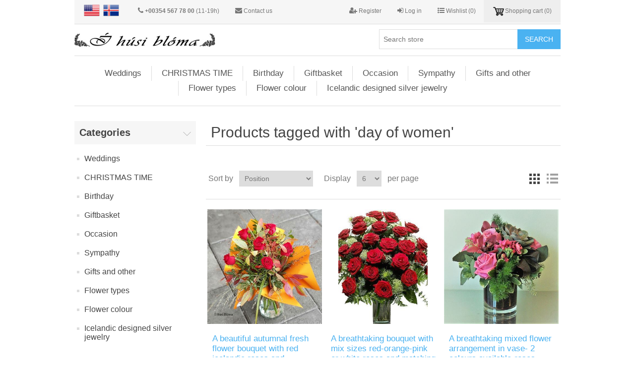

--- FILE ---
content_type: text/html; charset=utf-8
request_url: https://www.ihusibloma.com/en/producttag/22/day-of-women
body_size: 54423
content:

<!DOCTYPE html>
<html class="html-product-tag-page">
<head>
    <title>Products tagged with &#39;day of women&#39; | &#205; H&#250;si Bl&#243;ma Flower Delivery Shop Iceland</title>
    <meta http-equiv="Content-type" content="text/html;charset=UTF-8" />
    <meta name="description" content="Gift baskets,luxury and unique gifts,plants,flowers,chocolate,pots,unique plush,typical art ceramic,Valentine&#39;s Day. Deliver all over Iceland including Reykjav&#237;k." />
    <meta name="keywords" content="floral decoration, gifts, Reykjav&#237;k flower shop, flower delivery Iceland, Valentine&#39;s Day, flower delivery for Iceland" />
    <meta name="generator" content="nopCommerce" />
    <meta name="viewport" content="width=device-width, initial-scale=1" />
    
    
    
    
    <script src="/bundles/scripts/slm3wu41m9dqsi92jniglubg-5hwe26klgzi7yuu7zq1?v=55uosIyPBmySXUyl7ANePVB6EXQodyVAPcAQIeY-6jk1"></script>


    <link href="/bundles/styles/28tehebqbe-wrwrgmmuuki0ug95x2xkgdjzpcb8otli1?v=_doUbgY_CKLPIX4qSja8tmX8bj3sCp6m9XjPRXimtbE1" rel="stylesheet"/>



    <link rel="canonical" href="https://www.ihusibloma.com/en/producttag/22/day-of-women" />

    
    
    
    
<link rel="shortcut icon" href="https://www.ihusibloma.com/favicon.ico" />
    <!--Powered by nopCommerce - http://www.nopCommerce.com-->
</head>
<body>
    


<div class="ajax-loading-block-window" style="display: none">
</div>
<div id="dialog-notifications-success" title="Notification" style="display:none;">
</div>
<div id="dialog-notifications-error" title="Error" style="display:none;">
</div>
<div id="bar-notification" class="bar-notification">
    <span class="close" title="Close">&nbsp;</span>
</div>




<!--[if lte IE 7]>
    <div style="clear:both;height:59px;text-align:center;position:relative;">
        <a href="http://www.microsoft.com/windows/internet-explorer/default.aspx" target="_blank">
            <img src="/Themes/IhusiblomaTheme/Content/images/ie_warning.jpg" height="42" width="820" alt="You are using an outdated browser. For a faster, safer browsing experience, upgrade for free today." />
        </a>
    </div>
<![endif]-->


<div class="master-wrapper-page">
    
    <div class="header">
    
    <div class="header-upper">
        <div class="header-selectors-wrapper">
            
            
                <div class="language-selector">		
            <ul class="language-list">
                    <li>
			  <a href="/en/changelanguage/1?returnurl=%2fen%2fproducttag%2f22%2fday-of-women" title="English">
                           <img title='English' alt='English'  class=selected
                                 src="/Content/Images/flags/us.png " />
                        </a>
                    </li>
                    <li>
			  <a href="/en/changelanguage/2?returnurl=%2fen%2fproducttag%2f22%2fday-of-women" title="&#205;slenska">
                           <img title='&#205;slenska' alt='&#205;slenska' 
                                 src="/Content/Images/flags/is.png " />
                        </a>
                    </li>
            </ul>

    </div>

            
        </div>
        <div class="header-selectors-wrapper">
            <div class="header-links">
                <ul>
                    <li><span style="white-space:nowrap;text-align:center"><i class="fa fa-phone" aria-hidden="true"></i>&nbsp;<b>+00354 567 78 00</b> (11-19h)</span></li>
                    <li><span style="white-space:nowrap;text-align:center"><i class="fa fa-envelope" aria-hidden="true"></i>&nbsp;<a href="/en/contactus">Contact us</a></span></li>
                </ul>
            </div>
        </div>
        <div class="header-links-wrapper">
            <div class="header-links">
    <ul>
        

            <li><a href="/en/register" class="ico-register"><i class="fa fa-user-plus" aria-hidden="true"></i>&nbsp;Register</a></li>
            <li><a href="/en/login" class="ico-login"><i class="fa fa-sign-in" aria-hidden="true"></i>&nbsp;Log in</a></li>
                            <li>
                <a href="/en/wishlist" class="ico-wishlist">
                    <i class="fa fa-list-ul" aria-hidden="true"></i>
                    <span class="wishlist-label">Wishlist</span>
                    <span class="wishlist-qty">(0)</span>
                </a>
            </li>
                    <li id="topcartlink">
                <a href="/en/cart" class="ico-cart">
                    <span class="cart-label">Shopping cart</span>
                    <span class="cart-qty">(0)</span>
                </a>
            </li>
        
    </ul>
            <script type="text/javascript">
            $(document).ready(function () {
                $('.header').on('mouseenter', '#topcartlink', function () {
                    $('#flyout-cart').addClass('active');
                });
                $('.header').on('mouseleave', '#topcartlink', function () {
                    $('#flyout-cart').removeClass('active');
                });
                $('.header').on('mouseenter', '#flyout-cart', function () {
                    $('#flyout-cart').addClass('active');
                });
                $('.header').on('mouseleave', '#flyout-cart', function () {
                    $('#flyout-cart').removeClass('active');
                });
            });
        </script>
</div>

            <div id="flyout-cart" class="flyout-cart">
    <div class="mini-shopping-cart">
        <div class="count">
You have no items in your shopping cart.        </div>
    </div>
</div>

        </div>
    </div>
    <div class="header-lower">
        <div class="header-logo">
            <a href="/en/">
    <img title="" alt="&#205; H&#250;si Bl&#243;ma" src="https://www.ihusibloma.com/content/images/thumbs/0000212.png">
</a>
        </div>
        <div class="search-box store-search-box">
            <form action="/en/search" id="small-search-box-form" method="get">    <input type="text" class="search-box-text" id="small-searchterms" autocomplete="off" name="q" placeholder="Search store" />
    <input type="submit" class="button-1 search-box-button" value="Search" />
        <script type="text/javascript">
            $("#small-search-box-form").submit(function(event) {
                if ($("#small-searchterms").val() == "") {
                    alert('Please enter some search keyword');
                    $("#small-searchterms").focus();
                    event.preventDefault();
                }
            });
        </script>
        
            <script type="text/javascript">
                $(document).ready(function() {
                    $('#small-searchterms').autocomplete({
                            delay: 500,
                            minLength: 3,
                            source: '/en/catalog/searchtermautocomplete',
                            appendTo: '.search-box',
                            select: function(event, ui) {
                                $("#small-searchterms").val(ui.item.label);
                                setLocation(ui.item.producturl);
                                return false;
                            }
                        })
                        .data("ui-autocomplete")._renderItem = function(ul, item) {
                            var t = item.label;
                            //html encode
                            t = htmlEncode(t);
                            return $("<li></li>")
                                .data("item.autocomplete", item)
                                .append("<a><img src='" + item.productpictureurl + "'><span>" + t + "</span></a>")
                                .appendTo(ul);
                        };
                });
            </script>
        
</form>
        </div>
    </div>
</div>

    <script type="text/javascript">
        AjaxCart.init(false, '.header-links .cart-qty', '.header-links .wishlist-qty', '#flyout-cart');
    </script>
    <div class="header-menu">
        

<ul class="top-menu">
    

    <li>
        <a href="/en/weddings">Weddings
        </a>
                <div class="sublist-toggle"></div>
                <ul class="sublist first-level">
    <li>
        <a href="/en/wedding-bouquets">  Wedding Bouquets
        </a>

    </li>
    <li>
        <a href="/en/corsages-and-bountonniers">Corsages and Boutonniere (Buttonholes).
        </a>

    </li>
    <li>
        <a href="/en/flowers-in-a-hair">Flower crowns.
        </a>

    </li>
                </ul>

    </li>
    <li>
        <a href="/en/[base64]">CHRISTMAS TIME
        </a>
                <div class="sublist-toggle"></div>
                <ul class="sublist first-level">
    <li>
        <a href="/en/advent-arrangements">Advent arrangements
        </a>

    </li>
    <li>
        <a href="/en/front-door-christmas-wreath-with-live-fresh-or-artificial-greenery">Front door and indoors Christmas wreaths with live fresh or artificial greenery.
        </a>

    </li>
    <li>
        <a href="/en/christmas-flower-bouquets">Christmas flower bouquets
        </a>

    </li>
    <li>
        <a href="/en/christmas-flower-decorations">Christmas flower and candle arrangement
        </a>

    </li>
    <li>
        <a href="/en/christmas-gifts">Christmas gifts
        </a>

    </li>
    <li>
        <a href="/en/christmas-plants">Christmas plants
        </a>

    </li>
                </ul>

    </li>
    <li>
        <a href="/en/birthday">Birthday
        </a>
                <div class="sublist-toggle"></div>
                <ul class="sublist first-level">
    <li>
        <a href="/en/for-wife">For Wife
        </a>

    </li>
    <li>
        <a href="/en/for-husband">For Him
        </a>

    </li>
    <li>
        <a href="/en/for-mom">For Mom
        </a>

    </li>
    <li>
        <a href="/en/for-father">For Father
        </a>

    </li>
    <li>
        <a href="/en/for-friend">For Friend
        </a>

    </li>
    <li>
        <a href="/en/wedding-anniversary">Wedding Anniversary
        </a>

    </li>
                </ul>

    </li>
    <li>
        <a href="/en/giftbasket">Giftbasket
        </a>
                <div class="sublist-toggle"></div>
                <ul class="sublist first-level">
    <li>
        <a href="/en/chocolates-sweets">Chocolates &amp; Sweets
        </a>

    </li>
    <li>
        <a href="/en/fruit-snack-baskets">Fruit &amp; Snack Baskets
        </a>

    </li>
    <li>
        <a href="/en/cheese-plate">Cheese and snack baskets
        </a>

    </li>
    <li>
        <a href="/en/tea-coffee-gifts">Tea-Coffee Gifts
        </a>

    </li>
    <li>
        <a href="/en/wine-and-other-beverage">Wine and other beverage
        </a>

    </li>
                </ul>

    </li>
    <li>
        <a href="/en/occasion">Occasion 
        </a>
                <div class="sublist-toggle"></div>
                <ul class="sublist first-level">
    <li>
        <a href="/en/anniversary-flowers">Anniversary Flowers
        </a>

    </li>
    <li>
        <a href="/en/for-her">For Her
        </a>

    </li>
    <li>
        <a href="/en/for-him">For Him
        </a>

    </li>
    <li>
        <a href="/en/everyday">Everyday
        </a>

    </li>
    <li>
        <a href="/en/get-well-flowers-gifts">Get Well Flowers &amp; Gifts
        </a>

    </li>
    <li>
        <a href="/en/housewarming-flowers-gifts">Housewarming Flowers &amp; Gifts
        </a>

    </li>
    <li>
        <a href="/en/thank-you">Thank you
        </a>

    </li>
    <li>
        <a href="/en/birthday-flowers-and-gifts">Birthday Flowers and Gifts
        </a>

    </li>
    <li>
        <a href="/en/love-and-romance">Love and Romance
        </a>

    </li>
    <li>
        <a href="/en/new-baby-and-kids-flowers-gifts">New Baby and Kid&#39;s Flowers &amp; Gifts
        </a>

    </li>
                </ul>

    </li>
    <li>
        <a href="/en/sympathy">Sympathy
        </a>
                <div class="sublist-toggle"></div>
                <ul class="sublist first-level">
    <li>
        <a href="/en/flower-bouquets-and-flower-decorations">Flower Bouquets and Decorations
        </a>

    </li>
    <li>
        <a href="/en/funeral-caskets-2">Funeral Caskets
        </a>

    </li>
    <li>
        <a href="/en/funeral-crosses"> Funeral Hearts and Crosses
        </a>

    </li>
    <li>
        <a href="/en/funeral-wreaths-2">Funeral Wreaths
        </a>

    </li>
    <li>
        <a href="/en/sympathy-gifts">Sympathy Gifts
        </a>

    </li>
    <li>
        <a href="/en/duftkersskreytingar">Duftkersskreytingar
        </a>

    </li>
    <li>
        <a href="/en/flower-bouquets-for-church">Flower bouquets for church 
        </a>

    </li>
                </ul>

    </li>
    <li>
        <a href="/en/gifts-and-other">Gifts and other
        </a>
                <div class="sublist-toggle"></div>
                <ul class="sublist first-level">
    <li>
        <a href="/en/other">Other
        </a>

    </li>
    <li>
        <a href="/en/beautil-quotes-in-a-picture-frames">Beautiful quotes in a picture frames
        </a>

    </li>
    <li>
        <a href="/en/decorative-throw-pillow">Decorative Throw Pillow
        </a>

    </li>
    <li>
        <a href="/en/coffee-tea-mugs-with-quotes-2">Coffee / Tea Mugs with quotes
        </a>

    </li>
    <li>
        <a href="/en/clear-and-ceramic-vases">Vases and pots
        </a>

    </li>
                </ul>

    </li>
    <li>
        <a href="/en/flowers">Flower types
        </a>
                <div class="sublist-toggle"></div>
                <ul class="sublist first-level">
    <li>
        <a href="/en/roses">Roses
        </a>

    </li>
    <li>
        <a href="/en/lillies">Lillies
        </a>

    </li>
    <li>
        <a href="/en/special-and-tropical-flower-bouquets">Special and tropical flowers
        </a>

    </li>
    <li>
        <a href="/en/mixed-bouquet-flowers">Mixed bouquet flowers
        </a>

    </li>
    <li>
        <a href="/en/plant">Plants
        </a>

    </li>
                </ul>

    </li>
    <li>
        <a href="/en/flower-colour">Flower colour
        </a>
                <div class="sublist-toggle"></div>
                <ul class="sublist first-level">
    <li>
        <a href="/en/green-flowers">Green Flowers
        </a>

    </li>
    <li>
        <a href="/en/pink-flowers">Pink flowers
        </a>

    </li>
    <li>
        <a href="/en/red-flowers">Red flowers
        </a>

    </li>
    <li>
        <a href="/en/white-flowers">White flowers
        </a>

    </li>
    <li>
        <a href="/en/orange-flowers">Orange flowers
        </a>

    </li>
    <li>
        <a href="/en/blue-flowers">Blue flowers
        </a>

    </li>
    <li>
        <a href="/en/mixed-colour-flowers">Mixed colour flowers
        </a>

    </li>
                </ul>

    </li>
    <li>
        <a href="/en/icelandic-designed-silver-jewelry-hand-made">Icelandic designed silver jewelry
        </a>

    </li>
            
</ul>

    <div class="menu-toggle">Categories</div>
    <ul class="top-menu mobile">
        
    <li>
        <a href="/en/weddings">Weddings
        </a>
                <div class="sublist-toggle"></div>
                <ul class="sublist first-level">
    <li>
        <a href="/en/wedding-bouquets">  Wedding Bouquets
        </a>

    </li>
    <li>
        <a href="/en/corsages-and-bountonniers">Corsages and Boutonniere (Buttonholes).
        </a>

    </li>
    <li>
        <a href="/en/flowers-in-a-hair">Flower crowns.
        </a>

    </li>
                </ul>

    </li>
    <li>
        <a href="/en/[base64]">CHRISTMAS TIME
        </a>
                <div class="sublist-toggle"></div>
                <ul class="sublist first-level">
    <li>
        <a href="/en/advent-arrangements">Advent arrangements
        </a>

    </li>
    <li>
        <a href="/en/front-door-christmas-wreath-with-live-fresh-or-artificial-greenery">Front door and indoors Christmas wreaths with live fresh or artificial greenery.
        </a>

    </li>
    <li>
        <a href="/en/christmas-flower-bouquets">Christmas flower bouquets
        </a>

    </li>
    <li>
        <a href="/en/christmas-flower-decorations">Christmas flower and candle arrangement
        </a>

    </li>
    <li>
        <a href="/en/christmas-gifts">Christmas gifts
        </a>

    </li>
    <li>
        <a href="/en/christmas-plants">Christmas plants
        </a>

    </li>
                </ul>

    </li>
    <li>
        <a href="/en/birthday">Birthday
        </a>
                <div class="sublist-toggle"></div>
                <ul class="sublist first-level">
    <li>
        <a href="/en/for-wife">For Wife
        </a>

    </li>
    <li>
        <a href="/en/for-husband">For Him
        </a>

    </li>
    <li>
        <a href="/en/for-mom">For Mom
        </a>

    </li>
    <li>
        <a href="/en/for-father">For Father
        </a>

    </li>
    <li>
        <a href="/en/for-friend">For Friend
        </a>

    </li>
    <li>
        <a href="/en/wedding-anniversary">Wedding Anniversary
        </a>

    </li>
    <li>
        <a href="/en/birthday-gift-baskets">Birthday Gift Baskets
        </a>

    </li>
                </ul>

    </li>
    <li>
        <a href="/en/giftbasket">Giftbasket
        </a>
                <div class="sublist-toggle"></div>
                <ul class="sublist first-level">
    <li>
        <a href="/en/chocolates-sweets">Chocolates &amp; Sweets
        </a>

    </li>
    <li>
        <a href="/en/fruit-snack-baskets">Fruit &amp; Snack Baskets
        </a>

    </li>
    <li>
        <a href="/en/cheese-plate">Cheese and snack baskets
        </a>

    </li>
    <li>
        <a href="/en/tea-coffee-gifts">Tea-Coffee Gifts
        </a>

    </li>
    <li>
        <a href="/en/wine-and-other-beverage">Wine and other beverage
        </a>

    </li>
                </ul>

    </li>
    <li>
        <a href="/en/occasion">Occasion 
        </a>
                <div class="sublist-toggle"></div>
                <ul class="sublist first-level">
    <li>
        <a href="/en/anniversary-flowers">Anniversary Flowers
        </a>

    </li>
    <li>
        <a href="/en/for-her">For Her
        </a>

    </li>
    <li>
        <a href="/en/for-him">For Him
        </a>

    </li>
    <li>
        <a href="/en/everyday">Everyday
        </a>

    </li>
    <li>
        <a href="/en/get-well-flowers-gifts">Get Well Flowers &amp; Gifts
        </a>

    </li>
    <li>
        <a href="/en/housewarming-flowers-gifts">Housewarming Flowers &amp; Gifts
        </a>

    </li>
    <li>
        <a href="/en/thank-you">Thank you
        </a>

    </li>
    <li>
        <a href="/en/birthday-flowers-and-gifts">Birthday Flowers and Gifts
        </a>

    </li>
    <li>
        <a href="/en/love-and-romance">Love and Romance
        </a>

    </li>
    <li>
        <a href="/en/new-baby-and-kids-flowers-gifts">New Baby and Kid&#39;s Flowers &amp; Gifts
        </a>

    </li>
                </ul>

    </li>
    <li>
        <a href="/en/sympathy">Sympathy
        </a>
                <div class="sublist-toggle"></div>
                <ul class="sublist first-level">
    <li>
        <a href="/en/flower-bouquets-and-flower-decorations">Flower Bouquets and Decorations
        </a>

    </li>
    <li>
        <a href="/en/funeral-caskets-2">Funeral Caskets
        </a>

    </li>
    <li>
        <a href="/en/funeral-crosses"> Funeral Hearts and Crosses
        </a>

    </li>
    <li>
        <a href="/en/funeral-wreaths-2">Funeral Wreaths
        </a>

    </li>
    <li>
        <a href="/en/sympathy-gifts">Sympathy Gifts
        </a>

    </li>
    <li>
        <a href="/en/duftkersskreytingar">Duftkersskreytingar
        </a>

    </li>
    <li>
        <a href="/en/flower-bouquets-for-church">Flower bouquets for church 
        </a>

    </li>
                </ul>

    </li>
    <li>
        <a href="/en/gifts-and-other">Gifts and other
        </a>
                <div class="sublist-toggle"></div>
                <ul class="sublist first-level">
    <li>
        <a href="/en/other">Other
        </a>

    </li>
    <li>
        <a href="/en/beautil-quotes-in-a-picture-frames">Beautiful quotes in a picture frames
        </a>

    </li>
    <li>
        <a href="/en/decorative-throw-pillow">Decorative Throw Pillow
        </a>

    </li>
    <li>
        <a href="/en/coffee-tea-mugs-with-quotes-2">Coffee / Tea Mugs with quotes
        </a>

    </li>
    <li>
        <a href="/en/clear-and-ceramic-vases">Vases and pots
        </a>

    </li>
                </ul>

    </li>
    <li>
        <a href="/en/flowers">Flower types
        </a>
                <div class="sublist-toggle"></div>
                <ul class="sublist first-level">
    <li>
        <a href="/en/roses">Roses
        </a>

    </li>
    <li>
        <a href="/en/lillies">Lillies
        </a>

    </li>
    <li>
        <a href="/en/special-and-tropical-flower-bouquets">Special and tropical flowers
        </a>

    </li>
    <li>
        <a href="/en/mixed-bouquet-flowers">Mixed bouquet flowers
        </a>

    </li>
    <li>
        <a href="/en/plant">Plants
        </a>

    </li>
                </ul>

    </li>
    <li>
        <a href="/en/flower-colour">Flower colour
        </a>
                <div class="sublist-toggle"></div>
                <ul class="sublist first-level">
    <li>
        <a href="/en/green-flowers">Green Flowers
        </a>

    </li>
    <li>
        <a href="/en/pink-flowers">Pink flowers
        </a>

    </li>
    <li>
        <a href="/en/red-flowers">Red flowers
        </a>

    </li>
    <li>
        <a href="/en/white-flowers">White flowers
        </a>

    </li>
    <li>
        <a href="/en/orange-flowers">Orange flowers
        </a>

    </li>
    <li>
        <a href="/en/blue-flowers">Blue flowers
        </a>

    </li>
    <li>
        <a href="/en/mixed-colour-flowers">Mixed colour flowers
        </a>

    </li>
                </ul>

    </li>
    <li>
        <a href="/en/icelandic-designed-silver-jewelry-hand-made">Icelandic designed silver jewelry
        </a>

    </li>
                        
    </ul>
    <script type="text/javascript">
        $(document).ready(function () {
            $('.menu-toggle').click(function () {
                $(this).siblings('.top-menu.mobile').slideToggle('slow');
            });
            $('.top-menu.mobile .sublist-toggle').click(function () {
                $(this).siblings('.sublist').slideToggle('slow');
            });
        });
    </script>





    </div>
    <div class="master-wrapper-content">
        

        <div class="master-column-wrapper">
            

<div class="side-2">

    <div class="block block-category-navigation">
        <div class="title">
            <strong>Categories</strong>
        </div>
        <div class="listbox">
            <ul class="list">
    <li class="inactive">
        <a href="/en/weddings">Weddings
        </a>

    </li>
    <li class="inactive">
        <a href="/en/[base64]">CHRISTMAS TIME
        </a>

    </li>
    <li class="inactive">
        <a href="/en/birthday">Birthday
        </a>

    </li>
    <li class="inactive">
        <a href="/en/giftbasket">Giftbasket
        </a>

    </li>
    <li class="inactive">
        <a href="/en/occasion">Occasion 
        </a>

    </li>
    <li class="inactive">
        <a href="/en/sympathy">Sympathy
        </a>

    </li>
    <li class="inactive">
        <a href="/en/gifts-and-other">Gifts and other
        </a>

    </li>
    <li class="inactive">
        <a href="/en/flowers">Flower types
        </a>

    </li>
    <li class="inactive">
        <a href="/en/flower-colour">Flower colour
        </a>

    </li>
    <li class="inactive">
        <a href="/en/icelandic-designed-silver-jewelry-hand-made">Icelandic designed silver jewelry
        </a>

    </li>
            </ul>
        </div>
    </div>
    <div class="block block-popular-tags">
        <div class="title">
            <strong>Popular tags</strong>
        </div>
        <div class="listbox">
            <div class="tags">
                <ul>
                        <li><a href="/en/producttag/46/anniversary-flower" style="font-size:85%;">anniversary flower</a></li>
                        <li><a href="/en/producttag/22/day-of-women" style="font-size:120%;">day of women</a></li>
                        <li><a href="/en/producttag/3/florist-in-iceland" style="font-size:85%;">Florist in Iceland</a></li>
                        <li><a href="/en/producttag/1/flower-delivery-in-reykjav%C3%ADk" style="font-size:100%;">flower delivery in Reykjav&#237;k</a></li>
                        <li><a href="/en/producttag/56/flowers-for-wedding" style="font-size:80%;">flowers for wedding</a></li>
                        <li><a href="/en/producttag/35/flowers-to-iceland" style="font-size:120%;">flowers to iceland</a></li>
                        <li><a href="/en/producttag/59/icelandic-wedding-flowers" style="font-size:80%;">icelandic wedding flowers</a></li>
                        <li><a href="/en/producttag/18/love-beautiful-wife" style="font-size:120%;">love beautiful wife</a></li>
                        <li><a href="/en/producttag/19/love-you" style="font-size:90%;">love you</a></li>
                        <li><a href="/en/producttag/20/mothers-day" style="font-size:100%;">mothers day</a></li>
                        <li><a href="/en/producttag/17/red-roses" style="font-size:80%;">red roses</a></li>
                        <li><a href="/en/producttag/57/reykjavik-weddings" style="font-size:80%;">reykjavik weddings</a></li>
                        <li><a href="/en/producttag/21/valentine" style="font-size:120%;">valentine</a></li>
                        <li><a href="/en/producttag/55/wedding-bouquets-in-iceland" style="font-size:80%;">wedding bouquets in iceland</a></li>
                        <li><a href="/en/producttag/62/wedding-flowers-in-k%C3%B3pavogur" style="font-size:90%;">wedding flowers in k&#243;pavogur</a></li>
                </ul>
            </div>
                <div class="view-all">
                    <a href="/en/producttag/all">View all</a>
                </div>
        </div>
    </div>
</div>
<div class="center-2">
    
    
<div class="page product-tag-page">
    <div class="page-title">
        <h1>Products tagged with &#39;day of women&#39;</h1>
    </div>
    <div class="page-body">
        

<div class="product-selectors">
    
        <div class="product-viewmode">
            <span>View as</span>
                <a class="viewmode-icon grid selected" href="https://www.ihusibloma.com/en/producttag/22/day-of-women?viewmode=grid" title="Grid">Grid</a>
                <a class="viewmode-icon list " href="https://www.ihusibloma.com/en/producttag/22/day-of-women?viewmode=list" title="List">List</a>
        </div>
            <div class="product-sorting">
            <span>Sort by</span>
            <select id="products-orderby" name="products-orderby" onchange="setLocation(this.value);"><option selected="selected" value="https://www.ihusibloma.com/en/producttag/22/day-of-women?orderby=0">Position</option>
<option value="https://www.ihusibloma.com/en/producttag/22/day-of-women?orderby=5">Name: A to Z</option>
<option value="https://www.ihusibloma.com/en/producttag/22/day-of-women?orderby=6">Name: Z to A</option>
<option value="https://www.ihusibloma.com/en/producttag/22/day-of-women?orderby=10">Price: Low to High</option>
<option value="https://www.ihusibloma.com/en/producttag/22/day-of-women?orderby=11">Price: High to Low</option>
<option value="https://www.ihusibloma.com/en/producttag/22/day-of-women?orderby=15">Created on</option>
</select>
        </div>
            <div class="product-page-size">
            <span>Display</span>
            <select id="products-pagesize" name="products-pagesize" onchange="setLocation(this.value);"><option value="https://www.ihusibloma.com/en/producttag/22/day-of-women?pagesize=3">3</option>
<option selected="selected" value="https://www.ihusibloma.com/en/producttag/22/day-of-women?pagesize=6">6</option>
<option value="https://www.ihusibloma.com/en/producttag/22/day-of-women?pagesize=9">9</option>
<option value="https://www.ihusibloma.com/en/producttag/22/day-of-women?pagesize=18">18</option>
</select>
            <span>per page</span>
        </div>
</div>        
            <div class="product-grid">
                <div class="item-grid">
                        <div class="item-box">
                            
<div class="product-item" data-productid="398">
    <div class="picture">
        <a href="/en/a-beautiful-autumnal-fresh-flower-bouquet-with-red-icelandic-roses-and-matching-greenery" title="Show details for A beautiful autumnal fresh flower bouquet with red icelandic roses and matching greenery.">
            <img alt="Picture of A beautiful autumnal fresh flower bouquet with red icelandic roses and matching greenery." src="https://www.ihusibloma.com/content/images/thumbs/0001269_a-beautiful-autumnal-fresh-flower-bouquet-with-red-icelandic-roses-and-matching-greenery_415.jpeg" title="Show details for A beautiful autumnal fresh flower bouquet with red icelandic roses and matching greenery." />
        </a>
    </div>
    <div class="details">
        <h2 class="product-title">
            <a href="/en/a-beautiful-autumnal-fresh-flower-bouquet-with-red-icelandic-roses-and-matching-greenery">A beautiful autumnal fresh flower bouquet with red icelandic roses and matching greenery.</a>
        </h2>
            <div class="product-rating-box" title="0 review(s)">
                <div class="rating">
                    <div style="width: 0%">
                    </div>
                </div>
            </div>
        <div class="description">
            The greenery may may vary depending on on the season and what we have in stock.
The perfect gift for "her" or "him", anniversary... or to say congratulations.
        </div>
        <div class="add-info">
            
            <div class="prices">
                <span class="price actual-price">13.990 kr.</span>
                            </div>
            
            <div class="buttons">
                
                    <input type="button" value="Add to cart" class="button-2 product-box-add-to-cart-button" onclick="AjaxCart.addproducttocart_catalog('/en/addproducttocart/catalog/398/1/1');return false;" />
                                    <input type="button" value="Add to compare list" title="Add to compare list" class="button-2 add-to-compare-list-button" onclick="AjaxCart.addproducttocomparelist('/en/compareproducts/add/398');return false;" />
                                    <input type="button" value="Add to wishlist" title="Add to wishlist" class="button-2 add-to-wishlist-button" onclick="AjaxCart.addproducttocart_catalog('/en/addproducttocart/catalog/398/2/1');return false;" />
            </div>
            
        </div>
    </div>
</div>

                        </div>
                        <div class="item-box">
                            
<div class="product-item" data-productid="73">
    <div class="picture">
        <a href="/en/a-breathtaking-bouquet-with-premium-red-roses-and-matching-greenery" title="red roses bouquet">
            <img alt="red roses" src="https://www.ihusibloma.com/content/images/thumbs/0000181_a-breathtaking-bouquet-with-mix-sizes-red-orange-pink-or-white-roses-and-matching-greenery_415.jpeg" title="red roses bouquet" />
        </a>
    </div>
    <div class="details">
        <h2 class="product-title">
            <a href="/en/a-breathtaking-bouquet-with-premium-red-roses-and-matching-greenery">A breathtaking  bouquet with mix sizes red-orange-pink or white roses and matching greenery.</a>
        </h2>
            <div class="product-rating-box" title="0 review(s)">
                <div class="rating">
                    <div style="width: 0%">
                    </div>
                </div>
            </div>
        <div class="description">
            Express your affection! Surprise and excite the one you love with this breathtaking  flower bouquet. This unforgettable bouquet is almost guaranteed to leave her or him speechless. Roses delivery says ‘I love you’ more eloquently than any words can. 
Different sizes of roses and greenery are mixed in this bouquet. Red roses are finished in Iceland for Valentine's day.
the greenery may may vary depending on  variability
The perfect gift for "her" or "him", anniversary, Valentine, Day of Women... or to say congratulations.
        </div>
        <div class="add-info">
            
            <div class="prices">
                <span class="price actual-price">15.999 kr.</span>
                            </div>
            
            <div class="buttons">
                
                    <input type="button" value="Add to cart" class="button-2 product-box-add-to-cart-button" onclick="AjaxCart.addproducttocart_catalog('/en/addproducttocart/catalog/73/1/1');return false;" />
                                    <input type="button" value="Add to compare list" title="Add to compare list" class="button-2 add-to-compare-list-button" onclick="AjaxCart.addproducttocomparelist('/en/compareproducts/add/73');return false;" />
                                    <input type="button" value="Add to wishlist" title="Add to wishlist" class="button-2 add-to-wishlist-button" onclick="AjaxCart.addproducttocart_catalog('/en/addproducttocart/catalog/73/2/1');return false;" />
            </div>
            
        </div>
    </div>
</div>

                        </div>
                        <div class="item-box">
                            
<div class="product-item" data-productid="339">
    <div class="picture">
        <a href="/en/timeless-premium-red-roses-bouquet-with-matching-greenery-2" title="Show details for A breathtaking  mixed flower arrangement in vase- 2 colours available-roses, orchids and more...">
            <img alt="Picture of A breathtaking  mixed flower arrangement in vase- 2 colours available-roses, orchids and more..." src="https://www.ihusibloma.com/content/images/thumbs/0001183_a-breathtaking-mixed-flower-arrangement-in-vase-2-colours-available-roses-orchids-and-more_415.jpeg" title="Show details for A breathtaking  mixed flower arrangement in vase- 2 colours available-roses, orchids and more..." />
        </a>
    </div>
    <div class="details">
        <h2 class="product-title">
            <a href="/en/timeless-premium-red-roses-bouquet-with-matching-greenery-2">A breathtaking  mixed flower arrangement in vase- 2 colours available-roses, orchids and more...</a>
        </h2>
            <div class="product-rating-box" title="0 review(s)">
                <div class="rating">
                    <div style="width: 0%">
                    </div>
                </div>
            </div>
        <div class="description">
            Express your affection! Surprise and excite the one you love with this breathtaking  flower arrangement in  vase. This unforgettable bouquet is almost guaranteed to leave her or him speechless. Roses delivery says ‘I love you’ more eloquently than any words can. 
The perfect gift for "her" or "him", anniversary, Valentine, Day of Women... or to say congratulations.
        </div>
        <div class="add-info">
            
            <div class="prices">
                <span class="price actual-price">13.999 kr.</span>
                            </div>
            
            <div class="buttons">
                
                    <input type="button" value="Add to cart" class="button-2 product-box-add-to-cart-button" onclick="AjaxCart.addproducttocart_catalog('/en/addproducttocart/catalog/339/1/1');return false;" />
                                    <input type="button" value="Add to compare list" title="Add to compare list" class="button-2 add-to-compare-list-button" onclick="AjaxCart.addproducttocomparelist('/en/compareproducts/add/339');return false;" />
                                    <input type="button" value="Add to wishlist" title="Add to wishlist" class="button-2 add-to-wishlist-button" onclick="AjaxCart.addproducttocart_catalog('/en/addproducttocart/catalog/339/2/1');return false;" />
            </div>
            
        </div>
    </div>
</div>

                        </div>
                        <div class="item-box">
                            
<div class="product-item" data-productid="481">
    <div class="picture">
        <a href="/en/a-breathtaking-rose-arrangement-in-vase-in-floral-foam-roses-babys-breath-greenery" title="Show details for A breathtaking  rose arrangement in floral foam- roses, baby&#39;s breath, greenery-vase included">
            <img alt="Picture of A breathtaking  rose arrangement in floral foam- roses, baby&#39;s breath, greenery-vase included" src="https://www.ihusibloma.com/content/images/thumbs/0001927_a-breathtaking-rose-arrangement-in-floral-foam-roses-babys-breath-greenery-vase-included_415.jpeg" title="Show details for A breathtaking  rose arrangement in floral foam- roses, baby&#39;s breath, greenery-vase included" />
        </a>
    </div>
    <div class="details">
        <h2 class="product-title">
            <a href="/en/a-breathtaking-rose-arrangement-in-vase-in-floral-foam-roses-babys-breath-greenery">A breathtaking  rose arrangement in floral foam- roses, baby&#39;s breath, greenery-vase included</a>
        </h2>
            <div class="product-rating-box" title="0 review(s)">
                <div class="rating">
                    <div style="width: 0%">
                    </div>
                </div>
            </div>
        <div class="description">
            Express your affection! Surprise and excite the one you love with this breathtaking  flower arrangement in  vase. This unforgettable bouquet is almost guaranteed to leave her or him speechless. Roses delivery says ‘I love you’ more eloquently than any words can. 
The perfect gift for "her" or "him", anniversary, Valentine, Day of Women... or to say congratulations.
        </div>
        <div class="add-info">
            
            <div class="prices">
                <span class="price actual-price">12.990 kr.</span>
                            </div>
            
            <div class="buttons">
                
                    <input type="button" value="Add to cart" class="button-2 product-box-add-to-cart-button" onclick="AjaxCart.addproducttocart_catalog('/en/addproducttocart/catalog/481/1/1');return false;" />
                                    <input type="button" value="Add to compare list" title="Add to compare list" class="button-2 add-to-compare-list-button" onclick="AjaxCart.addproducttocomparelist('/en/compareproducts/add/481');return false;" />
                                    <input type="button" value="Add to wishlist" title="Add to wishlist" class="button-2 add-to-wishlist-button" onclick="AjaxCart.addproducttocart_catalog('/en/addproducttocart/catalog/481/2/1');return false;" />
            </div>
            
        </div>
    </div>
</div>

                        </div>
                        <div class="item-box">
                            
<div class="product-item" data-productid="93">
    <div class="picture">
        <a href="/en/a-classic-display-of-white-and-red-flower-arrangement-in-a-white-vase" title="Show details for A classic display of white and red flower arrangement in a white vase">
            <img alt="Picture of A classic display of white and red flower arrangement in a white vase" src="https://www.ihusibloma.com/content/images/thumbs/0000210_a-classic-display-of-white-and-red-flower-arrangement-in-a-white-vase_415.jpeg" title="Show details for A classic display of white and red flower arrangement in a white vase" />
        </a>
    </div>
    <div class="details">
        <h2 class="product-title">
            <a href="/en/a-classic-display-of-white-and-red-flower-arrangement-in-a-white-vase">A classic display of white and red flower arrangement in a white vase</a>
        </h2>
            <div class="product-rating-box" title="0 review(s)">
                <div class="rating">
                    <div style="width: 0%">
                    </div>
                </div>
            </div>
        <div class="description">
            A classic display of red and white flower arrangement in a black vase is the perfect way to honour your loved one and express your sympathy. Pure white gladiolus are accented with red carnations roses and greenery to create an impressive display. The perfect gift for "her" or "him", anniversary, Valentine, Day of Women... or to say congratulations. This arrangement is appropriate to send home, to the funeral home or church.
        </div>
        <div class="add-info">
            
            <div class="prices">
                <span class="price actual-price">45.000 kr.</span>
                            </div>
            
            <div class="buttons">
                
                    <input type="button" value="Add to cart" class="button-2 product-box-add-to-cart-button" onclick="AjaxCart.addproducttocart_catalog('/en/addproducttocart/catalog/93/1/1');return false;" />
                                    <input type="button" value="Add to compare list" title="Add to compare list" class="button-2 add-to-compare-list-button" onclick="AjaxCart.addproducttocomparelist('/en/compareproducts/add/93');return false;" />
                                    <input type="button" value="Add to wishlist" title="Add to wishlist" class="button-2 add-to-wishlist-button" onclick="AjaxCart.addproducttocart_catalog('/en/addproducttocart/catalog/93/2/1');return false;" />
            </div>
            
        </div>
    </div>
</div>

                        </div>
                        <div class="item-box">
                            
<div class="product-item" data-productid="436">
    <div class="picture">
        <a href="/en/an-elegant-arrangement-with-mix-flowers-in-round-shaped-hat-box" title="Show details for An elegant arrangement with mix flowers in round shaped hat box.">
            <img alt="Picture of An elegant arrangement with mix flowers in round shaped hat box." src="https://www.ihusibloma.com/content/images/thumbs/0001713_an-elegant-arrangement-with-mix-flowers-in-round-shaped-hat-box_415.jpeg" title="Show details for An elegant arrangement with mix flowers in round shaped hat box." />
        </a>
    </div>
    <div class="details">
        <h2 class="product-title">
            <a href="/en/an-elegant-arrangement-with-mix-flowers-in-round-shaped-hat-box">An elegant arrangement with mix flowers in round shaped hat box.</a>
        </h2>
            <div class="product-rating-box" title="0 review(s)">
                <div class="rating">
                    <div style="width: 0%">
                    </div>
                </div>
            </div>
        <div class="description">
            Express your affection! Surprise and excite the one you love with this breathtaking  mix flower arrangement in hat box. This unforgettable flower decoration in box is almost guaranteed to leave her speechless. Roses delivery says ‘I love you’ more eloquently than any words can. 
The perfect gift for "her" or "him", anniversary, Valentine, Day of Women, Mother's day... or to say congratulations.
        </div>
        <div class="add-info">
            
            <div class="prices">
                <span class="price actual-price">8.990 kr.</span>
                            </div>
            
            <div class="buttons">
                
                    <input type="button" value="Add to cart" class="button-2 product-box-add-to-cart-button" onclick="AjaxCart.addproducttocart_catalog('/en/addproducttocart/catalog/436/1/1');return false;" />
                                    <input type="button" value="Add to compare list" title="Add to compare list" class="button-2 add-to-compare-list-button" onclick="AjaxCart.addproducttocomparelist('/en/compareproducts/add/436');return false;" />
                                    <input type="button" value="Add to wishlist" title="Add to wishlist" class="button-2 add-to-wishlist-button" onclick="AjaxCart.addproducttocart_catalog('/en/addproducttocart/catalog/436/2/1');return false;" />
            </div>
            
        </div>
    </div>
</div>

                        </div>
                </div>
            </div>
        
            <div class="pager">
                <ul><li class="current-page"><span>1</span></li><li class="individual-page"><a href="/en/producttag/22/day-of-women?pagenumber=2">2</a></li><li class="individual-page"><a href="/en/producttag/22/day-of-women?pagenumber=3">3</a></li><li class="individual-page"><a href="/en/producttag/22/day-of-women?pagenumber=4">4</a></li><li class="individual-page"><a href="/en/producttag/22/day-of-women?pagenumber=5">5</a></li><li class="next-page"><a href="/en/producttag/22/day-of-women?pagenumber=2">Next</a></li><li class="last-page"><a href="/en/producttag/22/day-of-women?pagenumber=6">Last</a></li></ul>
            </div>
        
    </div>
</div>

    
</div>

        </div>
        
    </div>
    <div class="footer">
    <div class="footer-upper">
        <div class="footer-block information">
            <div class="title">
                <strong>Information</strong>
            </div>
            <ul class="list">
                    <li><a href="/en/sitemap">Sitemap</a></li>
                                    <li><a href="/en/delivery-areas-and-charges">Delivery conditions, areas and charges.</a></li>
                    <li><a href="/en/privacy-notice">Privacy notice</a></li>
                    <li><a href="/en/conditions-of-use">Terms &amp; Conditions</a></li>
                    <li><a href="/en/about-us">About us</a></li>
                <li><a href="/en/contactus">Contact us</a></li>
            </ul>
        </div>
        <div class="footer-block customer-service">
            <div class="title">
                <strong>Customer service</strong>
            </div>
            <ul class="list">
                <li><a href="/en/search">Search</a> </li>
                                                                    <li><a href="/en/recentlyviewedproducts">Recently viewed products</a></li>
                                    <li><a href="/en/compareproducts">Compare products list</a></li>
                                    <li><a href="/en/newproducts">New products</a></li>
                            </ul>
        </div>
        <div class="footer-block my-account">
            <div class="title">
                <strong>My account</strong>
            </div>
            <ul class="list">
                <li><a href="/en/customer/info">My account</a></li>
                <li><a href="/en/order/history">Orders</a></li>
                <li><a href="/en/customer/addresses">Addresses</a></li>
                    <li><a href="/en/cart">Shopping cart</a></li>
                                    <li><a href="/en/wishlist">Wishlist</a></li>
                                            </ul>
        </div>
        <div class="footer-block follow-us">
            <div class="social">
                <div class="title">
                    <strong>Follow us</strong>
                </div>
                <ul class="networks">
		<li class="facebook"><a href="https://www.facebook.com/IHusiBloma" target="_blank">Facebook</a></li>
				</ul>
            </div>
            <div class="newsletter">
    <div class="title">
        <strong>Newsletter</strong>
    </div>
    <div class="newsletter-subscribe" id="newsletter-subscribe-block">
        <div class="newsletter-email">
            <input class="newsletter-subscribe-text" id="newsletter-email" name="NewsletterEmail" placeholder="Enter your email here..." type="text" value="" />
            <input type="button" value="Subscribe" id="newsletter-subscribe-button" class="button-1 newsletter-subscribe-button" />
        </div>
        <div class="newsletter-validation">
            <span id="subscribe-loading-progress" style="display: none;" class="please-wait">Wait...</span>
            <span class="field-validation-valid" data-valmsg-for="NewsletterEmail" data-valmsg-replace="true"></span>
        </div>
    </div>
    <div class="newsletter-result" id="newsletter-result-block"></div>
    <script type="text/javascript">
        function newsletter_subscribe(subscribe) {
            var subscribeProgress = $("#subscribe-loading-progress");
            subscribeProgress.show();
            var postData = {
                subscribe: subscribe,
                email: $("#newsletter-email").val()
            };
            $.ajax({
                cache: false,
                type: "POST",
                url: "/en/subscribenewsletter",
                data: postData,
                success: function(data) {
                    subscribeProgress.hide();
                    $("#newsletter-result-block").html(data.Result);
                    if (data.Success) {
                        $('#newsletter-subscribe-block').hide();
                        $('#newsletter-result-block').show();
                    } else {
                        $('#newsletter-result-block').fadeIn("slow").delay(2000).fadeOut("slow");
                    }
                },
                error: function(xhr, ajaxOptions, thrownError) {
                    alert('Failed to subscribe.');
                    subscribeProgress.hide();
                }
            });
        }

        $(document).ready(function () {
            $('#newsletter-subscribe-button').click(function () {
                    newsletter_subscribe('true');
            });
            $("#newsletter-email").keydown(function (event) {
                if (event.keyCode == 13) {
                    $("#newsletter-subscribe-button").click();
                    return false;
                }
            });
        });
    </script>
</div>

        </div>
    </div>
    <div class="footer-lower">
        <div class="footer-info">
            <span class="footer-disclaimer">Copyright &copy; 2026 Í Húsi Blóma. All rights reserved.</span>
        </div>

            <div class="footer-powered-by">
                
                Powered by <a href="http://www.nopcommerce.com/">nopCommerce</a>
            </div>
<img src="/Content/Images/logo_creditcards.png" height="48"/>
        
    </div>

    

</div>
<script type="text/javascript">
    $(document).ready(function () {
        $('.footer-block .title').click(function () {
            var e = window, a = 'inner';
            if (!('innerWidth' in window)) {
                a = 'client';
                e = document.documentElement || document.body;
            }
            var result = { width: e[a + 'Width'], height: e[a + 'Height'] };
            if (result.width < 769) {
                $(this).siblings('.list').slideToggle('slow');
            }
        });
    });
</script>
<script type="text/javascript">
    $(document).ready(function () {
        $('.block .title').click(function () {
            var e = window, a = 'inner';
            if (!('innerWidth' in window)) {
                a = 'client';
                e = document.documentElement || document.body;
            }
            var result = { width: e[a + 'Width'], height: e[a + 'Height'] };
            if (result.width < 1001) {
                $(this).siblings('.listbox').slideToggle('slow');
            }
        });
    });
</script>
</div>

<!-- Google code for Analytics tracking -->
<script type="text/javascript">
var _gaq = _gaq || [];
_gaq.push(['_setAccount', 'UA-67258373-1']);
_gaq.push(['_trackPageview']);

(function() {
var ga = document.createElement('script'); ga.type = 'text/javascript'; ga.async = true;
ga.src = ('https:' == document.location.protocol ? 'https://ssl' : 'http://www') + '.google-analytics.com/ga.js';
var s = document.getElementsByTagName('script')[0]; s.parentNode.insertBefore(ga, s);
})();
</script>

    
    



</body>
</html>
